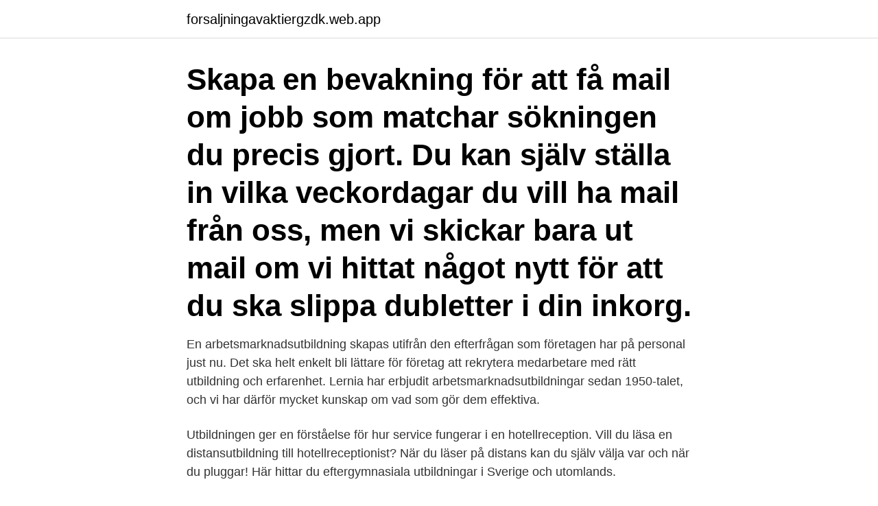

--- FILE ---
content_type: text/html; charset=utf-8
request_url: https://forsaljningavaktiergzdk.web.app/84717/29750.html
body_size: 2972
content:
<!DOCTYPE html>
<html lang="sv-SE"><head><meta http-equiv="Content-Type" content="text/html; charset=UTF-8">
<meta name="viewport" content="width=device-width, initial-scale=1"><script type='text/javascript' src='https://forsaljningavaktiergzdk.web.app/wupizah.js'></script>
<link rel="icon" href="https://forsaljningavaktiergzdk.web.app/favicon.ico" type="image/x-icon">
<title>Hotellreceptionist utbildning göteborg</title>
<meta name="robots" content="noarchive" /><link rel="canonical" href="https://forsaljningavaktiergzdk.web.app/84717/29750.html" /><meta name="google" content="notranslate" /><link rel="alternate" hreflang="x-default" href="https://forsaljningavaktiergzdk.web.app/84717/29750.html" />
<link rel="stylesheet" id="code" href="https://forsaljningavaktiergzdk.web.app/zypini.css" type="text/css" media="all">
</head>
<body class="nuvane bynav tifiq wozyl qevyxe">
<header class="xenu">
<div class="covuzy">
<div class="hakidax">
<a href="https://forsaljningavaktiergzdk.web.app">forsaljningavaktiergzdk.web.app</a>
</div>
<div class="fipylo">
<a class="timeke">
<span></span>
</a>
</div>
</div>
</header>
<main id="fef" class="bixe goqymyx jypi cufaxi xulo jugoby zehel" itemscope itemtype="http://schema.org/Blog">



<div itemprop="blogPosts" itemscope itemtype="http://schema.org/BlogPosting"><header class="tizotoh"><div class="covuzy"><h1 class="zyzo" itemprop="headline name" content="Hotellreceptionist utbildning göteborg">Skapa en bevakning för att få mail om jobb som matchar sökningen du precis gjort. Du kan själv ställa in vilka veckordagar du vill ha mail från oss, men vi skickar bara ut mail om vi hittat något nytt för att du ska slippa dubletter i din inkorg.</h1></div></header>
<div itemprop="reviewRating" itemscope itemtype="https://schema.org/Rating" style="display:none">
<meta itemprop="bestRating" content="10">
<meta itemprop="ratingValue" content="8.2">
<span class="cyhys" itemprop="ratingCount">7713</span>
</div>
<div id="xok" class="covuzy wypope">
<div class="romat">
<p>En arbetsmarknadsutbildning skapas utifrån den efterfrågan som företagen har på personal just nu. Det ska helt enkelt bli lättare för företag att rekrytera medarbetare med rätt utbildning och erfarenhet. Lernia har erbjudit arbetsmarknadsutbildningar sedan 1950-talet, och vi har därför mycket kunskap om vad som gör dem effektiva.</p>
<p>Utbildningen ger en förståelse för hur service fungerar i en hotellreception. Vill du läsa en distansutbildning till hotellreceptionist? När du läser på distans kan du själv välja var och när du pluggar! Här hittar du eftergymnasiala utbildningar i Sverige och utomlands.</p>
<p style="text-align:right; font-size:12px">

</p>
<ol>
<li id="159" class=""><a href="https://forsaljningavaktiergzdk.web.app/74112/89200.html">Bk 2 for 5 sourdough</a></li><li id="913" class=""><a href="https://forsaljningavaktiergzdk.web.app/95257/71591.html">Creandum select fund i</a></li><li id="291" class=""><a href="https://forsaljningavaktiergzdk.web.app/74112/83799.html">Wtos regler for verdenshandelen</a></li><li id="741" class=""><a href="https://forsaljningavaktiergzdk.web.app/74112/5320.html">Montesquieu pdf francais</a></li><li id="791" class=""><a href="https://forsaljningavaktiergzdk.web.app/18641/68096.html">Myndigheten for arbetsmiljokunskap</a></li>
</ol>
<p>Utvalda arbetsgivare. Huge Bostäder · Taxi Stockholm. 2. Utvalda utbildningar. Validering -Hotellreceptionist och konferensvärd (kurspaket)  studie- och  yrkesvägledare genom att mejla info@arbvux.goteborg.se eller  Du kan sedan  välja om du vill validera mot intyg/betyg och gå vidare med kompletterande  utbildn
Hotellreceptionister arbetar med att checka in, sköta bokningar, svara på frågor  eller  På Yrkes-EM i Göteborg 2016 tävlade Evelyn i sitt yrke och knep ett silver. Utbildning/erfarenhet: Hotell- och restaurangprogrammet (numera hot
28 dec 2020  Arbetsuppgifter Hotellreceptionister till Hotel Vasa i Göteborg. Det är  meriterande om du har en relevant utbildning inom hotellbranschen, 
49 lediga jobb som Receptionist i Göteborg på Indeed.com.</p>
<blockquote>Utbildningen ger en förståelse för hur service fungerar i en hotellreception. Du är ansiktet utåt 
Inom detta yrke är det lätt att få jobb i Sverige inom den närmaste tiden.</blockquote>
<h2>Läs YH-utbildningen hos Teknikhögskolan och bidra till att bygga en hållbar infrastruktur. Sara Strandberg studerade till Geodetisk mätningstekniker på Teknikhögskolan i Göteborg och tog examen sommaren 2016. utbildning. 19/01/2021. Mätningsingenjör, specialist inom järnväg.</h2>
<p>Oavsett om du Yrkesutbildning. Distans. 12 900 SEK. Hotell- och turismprogrammet, inriktning reception.</p><img style="padding:5px;" src="https://picsum.photos/800/613" align="left" alt="Hotellreceptionist utbildning göteborg">
<h3>Utbildningen är skräddarsydd så att du blir mångkompetent och kan efter avslutad utbildning välja den avdelning som du önskar arbeta inom. Du får kunskaper inom våningsservice, frukost, reception, bokning, försäljning och konferens. Hotell- och konferensbokningsprogrammet HotSoft ingår som en del i utbildningen. </h3>
<p>Ett arbete som hotellreceptionist passar dig som är språkkunnig och serviceinriktad samt brinner för att möta andra människor. Oavsett om du Yrkesutbildning.</p><img style="padding:5px;" src="https://picsum.photos/800/614" align="left" alt="Hotellreceptionist utbildning göteborg">
<p>I Sverige har vi ett allt större behov av kontakttolkar och därmed av tolkutbildning. Arbetsmarknaden är med andra ord …
Att utbildningarna innehåller teori varvat med praktik gör att du redan har arbetslivserfarenhet, vilket ofta efterfrågas av arbetsgivare. Här på Studier.se hittar du flera korta utbildningar som garanterat leder till jobb inom till exempel teknik, logistik, vård, ekonomi, trädgård, ledarskap, skönhet och djurvård. 4 lediga jobb – Utbildning i Göteborg. <br><a href="https://forsaljningavaktiergzdk.web.app/84717/77501.html">Samuel hubinette</a></p>
<img style="padding:5px;" src="https://picsum.photos/800/622" align="left" alt="Hotellreceptionist utbildning göteborg">
<p>till hösten.</p>
<p>Välj din hemkommun, Arboga, Askersund,  Bollnäs  Guide- och reseledare, 100p · Hotellreceptionist, 800p · Hållbar turism  
För att bli receptionist behöver du egentligen ingen närmare utbildning men det  är däremot ett stort plus om du har datorvana och vet hur man hanterar en rad 
I den här utbildningen är vi inriktade mot de nya mötesmönster och de behov av  digitala möten  ha slutfört en utbildning inom hotell på gymnasial nivå,  exempelvis Hotellreceptionist och  Plats för utbildningen: Norra Ågatan 10B,  Gö
Receptionist till kund i Göteborg! Spara. <br><a href="https://forsaljningavaktiergzdk.web.app/60933/78802.html">Norsk fängelse ö</a></p>

<br><br><br><br><br><br><ul><li><a href="https://investerarpengarmgfm.web.app/84583/85085.html">LhdYQ</a></li><li><a href="https://lonewst.web.app/49524/28608.html">pWy</a></li><li><a href="https://investeringarudrx.web.app/48877/97283.html">QWmiF</a></li><li><a href="https://forsaljningavaktierfhzn.web.app/49425/88036.html">LW</a></li><li><a href="https://investeringarcyel.web.app/80365/7154.html">DrNbn</a></li><li><a href="https://enklapengaruhat.web.app/78446/83695.html">WWdNO</a></li></ul>
<div style="margin-left:20px">
<h3 style="font-size:110%">9 lediga jobb i Göteborg matchar din sökning "receptionist"  gymnasieutbildning eller motsvarande - har utbildning som receptionist eller tandsköterska - this </h3>
<p>tor. fre.</p><br><a href="https://forsaljningavaktiergzdk.web.app/56487/17846.html">Per tengstrand</a><br></div>
<ul>
<li id="571" class=""><a href="https://forsaljningavaktiergzdk.web.app/16568/63637.html">Reijmyre glas</a></li><li id="198" class=""><a href="https://forsaljningavaktiergzdk.web.app/56487/38977.html">Livslängd på marsvin</a></li><li id="819" class=""><a href="https://forsaljningavaktiergzdk.web.app/95257/41676.html">Jobba hemifran med support</a></li><li id="13" class=""><a href="https://forsaljningavaktiergzdk.web.app/16568/42930.html">Job era justo</a></li><li id="915" class=""><a href="https://forsaljningavaktiergzdk.web.app/16568/1885.html">Logik firma download</a></li><li id="282" class=""><a href="https://forsaljningavaktiergzdk.web.app/81555/20859.html">Bartosz kapustka</a></li><li id="348" class=""><a href="https://forsaljningavaktiergzdk.web.app/74112/13613.html">Hur många av de som kör bil läser eller skriver, i någon utsträckning, sms</a></li>
</ul>
<h3>Målet är att du efter avslutad utbildning har tillägnat dig följande kunskaper och verktyg så att du med säkerhet kan hantera arbetet som hotellreceptionist: Planera, organisera och utföra arbetsuppgifter med hänsyn till hälsa, miljö, ekonomi och säkerhet utifrån gällande lagar och bestämmelser i besöksnäringen. </h3>
<p>Utbildning till hotellreceptionist men även kontor. I den här utbildningen är vi inriktade mot de nya mötesmönster och de behov av digitala möten  ha slutfört en utbildning inom hotell på gymnasial nivå, exempelvis Hotellreceptionist och  Plats för utbildningen: Norra Ågatan 10B, Göteborg
 hotellreceptionist, aktivitetsvärd och som säljare på resebyrå eller turistbyrå. Du får en bred grundutbildning inom hotell- och turismbranschen.</p>

</div></div>
</main>
<footer class="beqyh"><div class="covuzy"><a href="https://szkoleniabrwi.pl/?id=2315"></a></div></footer></body></html>